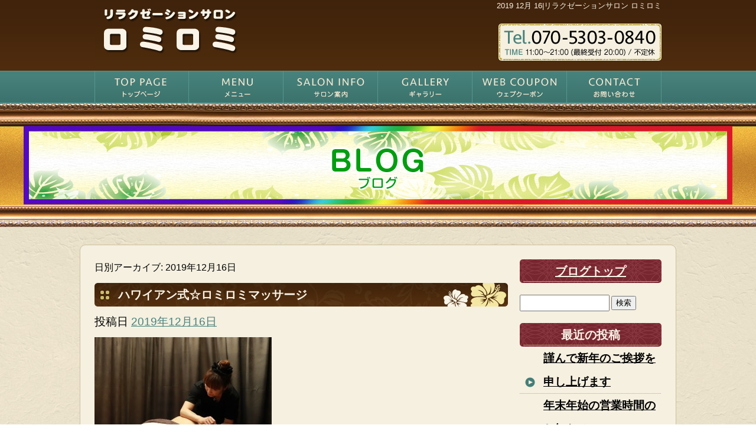

--- FILE ---
content_type: text/html; charset=UTF-8
request_url: https://www.romiromi6363.com/archives/date/2019/12/16
body_size: 5036
content:
<!DOCTYPE html>
<html lang="ja">
<head>
<meta charset="UTF-8" />

<meta name="viewport" content="width=1100">
<meta name="format-detection" content="telephone=no">

<title>  2019  12月  16 | リラクゼーションサロン ロミロミ</title>
<link rel="profile" href="http://gmpg.org/xfn/11" />
<link rel="stylesheet" type="text/css" media="all" href="https://www.romiromi6363.com/60003235/wp-content/themes/multipress/style.css" />
<link rel="stylesheet" type="text/css" media="all" href="https://www.romiromi6363.com/60003235/wp-content/themes/multipress/theme.css" />
<link rel="stylesheet" type="text/css" media="all" href="https://www.romiromi6363.com/60003235/wp-content/themes/multipress/common.css" />
<link rel="shortcut icon" href="https://www.romiromi6363.com/favicon.ico" />
<link rel="stylesheet" type="text/css" media="all" href="/files/files_common.css" />
<link rel="stylesheet" type="text/css" media="all" href="/files/files_pc.css" />

<link rel="pingback" href="https://www.romiromi6363.com/60003235/xmlrpc.php" />
<link rel="alternate" type="application/rss+xml" title="リラクゼーションサロン ロミロミ &raquo; フィード" href="https://www.romiromi6363.com/feed" />
<link rel="alternate" type="application/rss+xml" title="リラクゼーションサロン ロミロミ &raquo; コメントフィード" href="https://www.romiromi6363.com/comments/feed" />
<link rel='stylesheet' id='simplamodalwindow-css'  href='https://www.romiromi6363.com/60003235/wp-content/plugins/light-box-miyamoto/SimplaModalwindow/jquery.SimplaModalwindow.css?ver=3.6.1' type='text/css' media='all' />
<link rel='stylesheet' id='iqfmcss-css'  href='https://www.romiromi6363.com/60003235/wp-content/plugins/inquiry-form-creator/css/inquiry-form.css?ver=0.7' type='text/css' media='all' />
<script type='text/javascript' src='https://www.romiromi6363.com/60003235/wp-includes/js/jquery/jquery.js?ver=1.10.2'></script>
<script type='text/javascript' src='https://www.romiromi6363.com/60003235/wp-includes/js/jquery/jquery-migrate.min.js?ver=1.2.1'></script>
<script type='text/javascript' src='https://www.romiromi6363.com/60003235/wp-content/plugins/light-box-miyamoto/SimplaModalwindow/jquery.SimplaModalwindow.js?ver=1.7.1'></script>
<script type='text/javascript' src='https://www.romiromi6363.com/60003235/wp-content/plugins/inquiry-form-creator/js/ajaxzip2/ajaxzip2.js?ver=2.10'></script>
<script type='text/javascript' src='https://www.romiromi6363.com/60003235/wp-content/plugins/inquiry-form-creator/js/jquery.upload.js?ver=1.0.2'></script>
<script>AjaxZip2.JSONDATA = "https://www.romiromi6363.com/60003235/wp-content/plugins/inquiry-form-creator/js/ajaxzip2/data";</script><link rel="alternate" media="handheld" type="text/html" href="https://www.romiromi6363.com/archives/date/2019/12/16" />

<script>
//201704 FB、新着情報投稿のURLを.HTACCESSうまく処理できなかったので代替処理
if(location.href.match(/cu_mail_1/)){
	location.href="/";
}
</script>
<!-- Google tag (gtag.js) -->
<script async src="https://www.googletagmanager.com/gtag/js?id=G-CEM77HV5X2"></script>
<script>
  window.dataLayer = window.dataLayer || [];
  function gtag(){dataLayer.push(arguments);}
  gtag('js', new Date());

  gtag('config', 'G-CEM77HV5X2');
  ga('create', 'UA-73000972-1', 'auto');
</script><!-- Vipers Video Quicktags v6.4.5 | http://www.viper007bond.com/wordpress-plugins/vipers-video-quicktags/ -->
<style type="text/css">
.vvqbox { display: block; max-width: 100%; visibility: visible !important; margin: 10px auto; } .vvqbox img { max-width: 100%; height: 100%; } .vvqbox object { max-width: 100%; } 
</style>
<script type="text/javascript">
// <![CDATA[
	var vvqflashvars = {};
	var vvqparams = { wmode: "opaque", allowfullscreen: "true", allowscriptaccess: "always" };
	var vvqattributes = {};
	var vvqexpressinstall = "https://www.romiromi6363.com/60003235/wp-content/plugins/vipers-video-quicktags/resources/expressinstall.swf";
// ]]>
</script>
<!-- BEGIN: WP Social Bookmarking Light -->
<style type="text/css">
.wp_social_bookmarking_light{
    border: 0 !important;
    padding: 0 !important;
    margin: 0 0 20px 0 !important;
}
.wp_social_bookmarking_light div{
    float: left !important;
    border: 0 !important;
    padding: 0 !important;
    margin: 0 5px 0px 0 !important;
    height: 23px !important;
    text-indent: 0 !important;
}
.wp_social_bookmarking_light img{
    border: 0 !important;
    padding: 0;
    margin: 0;
    vertical-align: top !important;
}
.wp_social_bookmarking_light_clear{
    clear: both !important;
}
.wsbl_twitter{
    width: 100px;
}</style>
<!-- END: WP Social Bookmarking Light -->





<meta name="description" content="広島市西区観音本町の｢リラクゼーションサロンロミロミ（完全予約制）」はLGBTQを応援する広島初のリラクゼーションサロンです。アロマオイルリンパマッサージ、ソフト整体、ハワイアンロミロミ式マッサージをオールハンドによる施術で、コリや疲れを
元から癒します。全身のだるさ、疲れの解消はロミロミへ。又、足つぼ・ヘッド・ハンドマッサージもオススメ♪心身共に癒される極上のひとときを貴方にお届けします。★当店は出張もしておりますのでご相談下さい。
" />
<meta name="keywords" content="リラクゼーションサロン ロミロミ,広島市西区観音本町,LGBTQ,メンズ＆レディース,アロマオイルリンパマッサージ,癒しサロン,ソフト整体" />
</head>


<body  class="blog">

<div id="wrapper">

	<div id="branding_box">

	<div id="site-description">
<a href="https://www.romiromi6363.com/" title="リラクゼーションサロン ロミロミ" rel="home">  2019  12月  16|リラクゼーションサロン ロミロミ</a>
	</div>


<div id="header_information" class="post">

	
<div class="post-data">
<div class="header_class">
  <a href="/">
    <img src="/files/sp1.gif" height="100" width="320"/>
  </a>
</div></div>

<div class="clear_float"></div>

	
</div><!-- #header_information -->


	<div id="access" role="navigation">
		<div class="menu-header"><ul id="menu-gnavi" class="menu"><li id="menu-item-44" class="gnavi11 menu-item menu-item-type-post_type menu-item-object-page menu-item-44"><a href="https://www.romiromi6363.com/">TOP PAGE</a></li>
<li id="menu-item-45" class="gnavi12 menu-item menu-item-type-post_type menu-item-object-page menu-item-45"><a href="https://www.romiromi6363.com/menu">MENU</a></li>
<li id="menu-item-46" class="gnavi13 menu-item menu-item-type-post_type menu-item-object-page menu-item-46"><a href="https://www.romiromi6363.com/salon">SALON INFO</a></li>
<li id="menu-item-47" class="gnavi14 menu-item menu-item-type-post_type menu-item-object-page menu-item-47"><a href="https://www.romiromi6363.com/gallery">GALLERY</a></li>
<li id="menu-item-120" class="gnavi15 menu-item menu-item-type-post_type menu-item-object-page menu-item-120"><a target="_blank" href="https://www.romiromi6363.com/coupon">COUPON</a></li>
<li id="menu-item-48" class="gnavi16 menu-item menu-item-type-post_type menu-item-object-page menu-item-48"><a href="https://www.romiromi6363.com/contact">CONTACT</a></li>
</ul></div>	</div><!-- #access -->

	</div><!-- #branding_box --><div id="main_teaser">


        <img alt="BLOG" src="https://www.romiromi6363.com/60003235/wp-content/uploads/2014/10/pc_teaser_061.png">
</div>

<div id="outer_block">
<div id="inner_block">

	<div id="main">

		<div id="container">


			<h1 class="page-title">
				日別アーカイブ: <span>2019年12月16日</span>			</h1>





        <div id="post-554" class="post-554 post type-post status-publish format-standard hentry category-blogpost">
            <h2 class="entry-title"><a href="https://www.romiromi6363.com/archives/554" title="ハワイアン式☆ロミロミマッサージ へのパーマリンク" rel="bookmark">ハワイアン式☆ロミロミマッサージ</a></h2>

            <div class="entry-meta">
                <span class="meta-prep meta-prep-author">投稿日</span> <a href="https://www.romiromi6363.com/archives/554" title="8:24 PM" rel="bookmark"><span class="entry-date">2019年12月16日</span></a><!-- <span class="meta-sep">by</span>-->  <!--<span class="author vcard"><a class="url fn n" href="https://www.romiromi6363.com/archives/author/romiromi6363" title="romiromi6363 の投稿をすべて表示">romiromi6363</a></span>-->            </div><!-- .entry-meta -->

    
            <div class="entry-content">
                <p><a class="modal photoswipe" href="https://www.romiromi6363.com/60003235/wp-content/uploads/2019/12/line_154396514207429.jpg"><img src="https://www.romiromi6363.com/60003235/wp-content/uploads/2019/12/line_154396514207429-300x224.jpg" alt="line_154396514207429" width="300" height="224" class="alignnone size-medium wp-image-555" /></a></p>
<p>当店人気コースのハワイアン式☆ロミロミマッサージの紹介です。</p>
<p>ロミロミマッサージとは、ハワイの伝統的な癒しの技術で、ハワイ語で「押す」「もむ」「マッサージをする」という意味があります。</p>
<p>当店では、上記のように腕や肘を使って、ゆっくりと筋肉をほぐしながらリンパを流してマッサージをしていくので、リラクゼーション効果を得られます。</p>
<p>身体が疲れた…しんどい…だるい…な？？？と思ったら、ロミロミマッサージをお試し下さい。</p>
<p>※食後すぐのマッサージは、血液が胃に集まり消化を促しているため、消化不良を起こす場合もあります。食後１時間は間を空けてから来店されることをお勧めします。</p>
                            </div><!-- .entry-content -->

    
        </div><!-- #post-## -->

    


		</div><!-- #container -->


		<div id="primary" class="widget-area" role="complementary">
			<ul class="xoxo">


<li id="text-6" class="widget-container widget_text">			<div class="textwidget"><div class="widget-title2 unity_title">
<a href="/blog">ブログトップ</a>
</div></div>
		</li><li id="search-2" class="widget-container widget_search"><form role="search" method="get" id="searchform" class="searchform" action="https://www.romiromi6363.com/">
				<div>
					<label class="screen-reader-text" for="s">検索:</label>
					<input type="text" value="" name="s" id="s" />
					<input type="submit" id="searchsubmit" value="検索" />
				</div>
			</form></li>		<li id="recent-posts-2" class="widget-container widget_recent_entries">		<h3 class="widget-title unity_title">最近の投稿</h3>		<ul>
					<li>
				<a href="https://www.romiromi6363.com/archives/871" title="謹んで新年のご挨拶を申し上げます">謹んで新年のご挨拶を申し上げます</a>
						</li>
					<li>
				<a href="https://www.romiromi6363.com/archives/868" title="年末年始の営業時間のお知らせ">年末年始の営業時間のお知らせ</a>
						</li>
					<li>
				<a href="https://www.romiromi6363.com/archives/862" title="バランスの良い食事とは？">バランスの良い食事とは？</a>
						</li>
					<li>
				<a href="https://www.romiromi6363.com/archives/859" title="やっと秋が来た感じですね…">やっと秋が来た感じですね…</a>
						</li>
					<li>
				<a href="https://www.romiromi6363.com/archives/852" title="深呼吸のメリット…">深呼吸のメリット…</a>
						</li>
				</ul>
		</li><li id="archives-2" class="widget-container widget_archive"><h3 class="widget-title unity_title">アーカイブ</h3>		<ul>
			<li><a href='https://www.romiromi6363.com/archives/date/2026/01' title='2026年1月'>2026年1月</a></li>
	<li><a href='https://www.romiromi6363.com/archives/date/2025/12' title='2025年12月'>2025年12月</a></li>
	<li><a href='https://www.romiromi6363.com/archives/date/2025/11' title='2025年11月'>2025年11月</a></li>
	<li><a href='https://www.romiromi6363.com/archives/date/2025/10' title='2025年10月'>2025年10月</a></li>
	<li><a href='https://www.romiromi6363.com/archives/date/2025/09' title='2025年9月'>2025年9月</a></li>
	<li><a href='https://www.romiromi6363.com/archives/date/2025/08' title='2025年8月'>2025年8月</a></li>
	<li><a href='https://www.romiromi6363.com/archives/date/2025/07' title='2025年7月'>2025年7月</a></li>
	<li><a href='https://www.romiromi6363.com/archives/date/2025/06' title='2025年6月'>2025年6月</a></li>
	<li><a href='https://www.romiromi6363.com/archives/date/2025/04' title='2025年4月'>2025年4月</a></li>
	<li><a href='https://www.romiromi6363.com/archives/date/2025/03' title='2025年3月'>2025年3月</a></li>
	<li><a href='https://www.romiromi6363.com/archives/date/2025/02' title='2025年2月'>2025年2月</a></li>
	<li><a href='https://www.romiromi6363.com/archives/date/2025/01' title='2025年1月'>2025年1月</a></li>
	<li><a href='https://www.romiromi6363.com/archives/date/2024/12' title='2024年12月'>2024年12月</a></li>
	<li><a href='https://www.romiromi6363.com/archives/date/2024/11' title='2024年11月'>2024年11月</a></li>
	<li><a href='https://www.romiromi6363.com/archives/date/2024/10' title='2024年10月'>2024年10月</a></li>
	<li><a href='https://www.romiromi6363.com/archives/date/2024/09' title='2024年9月'>2024年9月</a></li>
	<li><a href='https://www.romiromi6363.com/archives/date/2024/08' title='2024年8月'>2024年8月</a></li>
	<li><a href='https://www.romiromi6363.com/archives/date/2024/07' title='2024年7月'>2024年7月</a></li>
	<li><a href='https://www.romiromi6363.com/archives/date/2024/06' title='2024年6月'>2024年6月</a></li>
	<li><a href='https://www.romiromi6363.com/archives/date/2024/05' title='2024年5月'>2024年5月</a></li>
	<li><a href='https://www.romiromi6363.com/archives/date/2024/04' title='2024年4月'>2024年4月</a></li>
	<li><a href='https://www.romiromi6363.com/archives/date/2024/03' title='2024年3月'>2024年3月</a></li>
	<li><a href='https://www.romiromi6363.com/archives/date/2024/02' title='2024年2月'>2024年2月</a></li>
	<li><a href='https://www.romiromi6363.com/archives/date/2024/01' title='2024年1月'>2024年1月</a></li>
	<li><a href='https://www.romiromi6363.com/archives/date/2023/12' title='2023年12月'>2023年12月</a></li>
	<li><a href='https://www.romiromi6363.com/archives/date/2023/10' title='2023年10月'>2023年10月</a></li>
	<li><a href='https://www.romiromi6363.com/archives/date/2023/09' title='2023年9月'>2023年9月</a></li>
	<li><a href='https://www.romiromi6363.com/archives/date/2023/08' title='2023年8月'>2023年8月</a></li>
	<li><a href='https://www.romiromi6363.com/archives/date/2023/07' title='2023年7月'>2023年7月</a></li>
	<li><a href='https://www.romiromi6363.com/archives/date/2023/04' title='2023年4月'>2023年4月</a></li>
	<li><a href='https://www.romiromi6363.com/archives/date/2023/03' title='2023年3月'>2023年3月</a></li>
	<li><a href='https://www.romiromi6363.com/archives/date/2023/02' title='2023年2月'>2023年2月</a></li>
	<li><a href='https://www.romiromi6363.com/archives/date/2023/01' title='2023年1月'>2023年1月</a></li>
	<li><a href='https://www.romiromi6363.com/archives/date/2022/12' title='2022年12月'>2022年12月</a></li>
	<li><a href='https://www.romiromi6363.com/archives/date/2022/11' title='2022年11月'>2022年11月</a></li>
	<li><a href='https://www.romiromi6363.com/archives/date/2022/08' title='2022年8月'>2022年8月</a></li>
	<li><a href='https://www.romiromi6363.com/archives/date/2022/05' title='2022年5月'>2022年5月</a></li>
	<li><a href='https://www.romiromi6363.com/archives/date/2022/04' title='2022年4月'>2022年4月</a></li>
	<li><a href='https://www.romiromi6363.com/archives/date/2022/03' title='2022年3月'>2022年3月</a></li>
	<li><a href='https://www.romiromi6363.com/archives/date/2022/01' title='2022年1月'>2022年1月</a></li>
	<li><a href='https://www.romiromi6363.com/archives/date/2021/12' title='2021年12月'>2021年12月</a></li>
	<li><a href='https://www.romiromi6363.com/archives/date/2021/11' title='2021年11月'>2021年11月</a></li>
	<li><a href='https://www.romiromi6363.com/archives/date/2021/05' title='2021年5月'>2021年5月</a></li>
	<li><a href='https://www.romiromi6363.com/archives/date/2021/04' title='2021年4月'>2021年4月</a></li>
	<li><a href='https://www.romiromi6363.com/archives/date/2021/03' title='2021年3月'>2021年3月</a></li>
	<li><a href='https://www.romiromi6363.com/archives/date/2021/01' title='2021年1月'>2021年1月</a></li>
	<li><a href='https://www.romiromi6363.com/archives/date/2020/11' title='2020年11月'>2020年11月</a></li>
	<li><a href='https://www.romiromi6363.com/archives/date/2020/05' title='2020年5月'>2020年5月</a></li>
	<li><a href='https://www.romiromi6363.com/archives/date/2020/04' title='2020年4月'>2020年4月</a></li>
	<li><a href='https://www.romiromi6363.com/archives/date/2020/03' title='2020年3月'>2020年3月</a></li>
	<li><a href='https://www.romiromi6363.com/archives/date/2020/01' title='2020年1月'>2020年1月</a></li>
	<li><a href='https://www.romiromi6363.com/archives/date/2019/12' title='2019年12月'>2019年12月</a></li>
	<li><a href='https://www.romiromi6363.com/archives/date/2019/10' title='2019年10月'>2019年10月</a></li>
	<li><a href='https://www.romiromi6363.com/archives/date/2019/06' title='2019年6月'>2019年6月</a></li>
	<li><a href='https://www.romiromi6363.com/archives/date/2019/05' title='2019年5月'>2019年5月</a></li>
	<li><a href='https://www.romiromi6363.com/archives/date/2019/01' title='2019年1月'>2019年1月</a></li>
	<li><a href='https://www.romiromi6363.com/archives/date/2018/12' title='2018年12月'>2018年12月</a></li>
	<li><a href='https://www.romiromi6363.com/archives/date/2018/10' title='2018年10月'>2018年10月</a></li>
	<li><a href='https://www.romiromi6363.com/archives/date/2018/01' title='2018年1月'>2018年1月</a></li>
	<li><a href='https://www.romiromi6363.com/archives/date/2017/12' title='2017年12月'>2017年12月</a></li>
	<li><a href='https://www.romiromi6363.com/archives/date/2017/04' title='2017年4月'>2017年4月</a></li>
	<li><a href='https://www.romiromi6363.com/archives/date/2017/01' title='2017年1月'>2017年1月</a></li>
	<li><a href='https://www.romiromi6363.com/archives/date/2016/07' title='2016年7月'>2016年7月</a></li>
	<li><a href='https://www.romiromi6363.com/archives/date/2016/06' title='2016年6月'>2016年6月</a></li>
	<li><a href='https://www.romiromi6363.com/archives/date/2016/02' title='2016年2月'>2016年2月</a></li>
		</ul>
</li><li id="categories-2" class="widget-container widget_categories"><h3 class="widget-title unity_title">カテゴリー</h3>		<ul>
	<li class="cat-item cat-item-1"><a href="https://www.romiromi6363.com/archives/category/blogpost" title="日記 に含まれる投稿をすべて表示">日記</a>
</li>
	<li class="cat-item cat-item-7"><a href="https://www.romiromi6363.com/archives/category/%e3%81%8a%e7%9f%a5%e3%82%89%e3%81%9b" title="お知らせ に含まれる投稿をすべて表示">お知らせ</a>
</li>
		</ul>
</li><li id="calendar-2" class="widget-container widget_calendar"><h3 class="widget-title unity_title">投稿日カレンダー</h3><div id="calendar_wrap"><table id="wp-calendar">
	<caption>2019年12月</caption>
	<thead>
	<tr>
		<th scope="col" title="日曜日">日</th>
		<th scope="col" title="月曜日">月</th>
		<th scope="col" title="火曜日">火</th>
		<th scope="col" title="水曜日">水</th>
		<th scope="col" title="木曜日">木</th>
		<th scope="col" title="金曜日">金</th>
		<th scope="col" title="土曜日">土</th>
	</tr>
	</thead>

	<tfoot>
	<tr>
		<td colspan="3" id="prev"><a href="https://www.romiromi6363.com/archives/date/2019/10" title="2019年10月の投稿を表示">&laquo; 10月</a></td>
		<td class="pad">&nbsp;</td>
		<td colspan="3" id="next"><a href="https://www.romiromi6363.com/archives/date/2020/01" title="2020年1月の投稿を表示">1月 &raquo;</a></td>
	</tr>
	</tfoot>

	<tbody>
	<tr><td>1</td><td>2</td><td>3</td><td>4</td><td>5</td><td>6</td><td>7</td>
	</tr>
	<tr>
		<td>8</td><td>9</td><td>10</td><td>11</td><td>12</td><td>13</td><td>14</td>
	</tr>
	<tr>
		<td>15</td><td><a href="https://www.romiromi6363.com/archives/date/2019/12/16" title="ハワイアン式☆ロミロミマッサージ">16</a></td><td>17</td><td>18</td><td>19</td><td>20</td><td>21</td>
	</tr>
	<tr>
		<td>22</td><td>23</td><td>24</td><td>25</td><td>26</td><td>27</td><td>28</td>
	</tr>
	<tr>
		<td>29</td><td>30</td><td>31</td>
		<td class="pad" colspan="4">&nbsp;</td>
	</tr>
	</tbody>
	</table></div></li>			</ul>
		</div><!-- #primary .widget-area -->


</div><!-- #main -->

</div><!-- #inner_block -->
</div><!-- #outer_block -->

<div id="footer_block">
	<div id="footer_box">
		<div id="footer_sitemap_block">



    <div id="footer-widget-area" role="complementary">

<div id="first" class="widget-area">
  <ul class="xoxo">
<div class="menu-header"><ul id="menu-footer_navi" class="menu"><li id="menu-item-85" class="menu-item menu-item-type-post_type menu-item-object-page menu-item-85"><a href="https://www.romiromi6363.com/">TOP PAGE</a></li>
<li id="menu-item-86" class="menu-item menu-item-type-post_type menu-item-object-page menu-item-86"><a href="https://www.romiromi6363.com/menu">MENU</a></li>
<li id="menu-item-87" class="menu-item menu-item-type-post_type menu-item-object-page menu-item-87"><a href="https://www.romiromi6363.com/salon">SALON INFO</a></li>
<li id="menu-item-88" class="menu-item menu-item-type-post_type menu-item-object-page menu-item-88"><a href="https://www.romiromi6363.com/gallery">GALLERY</a></li>
<li id="menu-item-121" class="menu-item menu-item-type-post_type menu-item-object-page menu-item-121"><a target="_blank" href="https://www.romiromi6363.com/coupon">COUPON</a></li>
<li id="menu-item-89" class="menu-item menu-item-type-post_type menu-item-object-page menu-item-89"><a href="https://www.romiromi6363.com/contact">CONTACT</a></li>
<li id="menu-item-91" class="menu-item menu-item-type-post_type menu-item-object-page current_page_parent menu-item-91"><a href="https://www.romiromi6363.com/blog">BLOG</a></li>
</ul></div>  </ul>
</div>

  </div><!-- #footer-widget-area -->
		</div><!--#footer_sitemap_block-->

		<div class="footer_infomation">


<div id="footer_information" class="post">

		<div class="entry-post">

		<div class="post-data">
			<p>〒733-0033 広島県広島市西区観音本町1-14-19 / TEL ： 070-5303-0840</p>		</div>

<div class="clear_float"></div>

	</div>
	
</div><!-- #footer_information -->


		</div><!-- .footer_infomation -->
	</div><!--footer_box-->

<address id="copyright">Copyright (C) リラクゼーションサロン ロミロミ All Rights Reserved.</address>

</div><!--footer_block-->

</div><!--wrapper-->

</body>
</html>

--- FILE ---
content_type: text/css
request_url: https://www.romiromi6363.com/files/files_pc.css
body_size: 2201
content:
@charset "utf-8";

/*
 * PC用スタイルCSS
 */


/* =======================================================================================
   ■ 全体
------------------------------------------------------------------------------------------ */
html {
    background: url("/files/html_bg.jpg") repeat scroll center top transparent;
}

body {
    background: url("/files/body_bg.jpg") repeat-x scroll center top transparent;
    color: #000;
}

body#page_11 {
  background-image: url("/files/body_bg_top.jpg");
}

body#page_11 #wrapper {
    background: url("/files/wrapper_bg_top.jpg") no-repeat scroll center 175px transparent;
}

body#page_11 #main_teaser {
  height:510px;
}

body #wrapper {
    background: transparent url("/files/wrapper_bg_naka.jpg") no-repeat scroll center 175px;
}
#outer_block{
    background: transparent url("/files/outer_block_bg.png") no-repeat scroll 0 0;
    margin: 30px auto 0;
    padding: 25px 0 0;
    width: 1010px;
}

#inner_block {
    background: transparent url("/files/inner_block_bg.png") repeat-y scroll 0 0;
    margin: 0 auto;
    padding: 0 25px;
    width: 960px;
}

a:link, a:visited {
  color: #47827c;
  text-decoration: underline;
}

a:hover, a:active {
  color: #47827c;
  text-decoration: none;
}

small {
    border-color: #47827c;
    border-radius:5px;
}

small a {
    background: #f9f4e7;
    color: #47827c !important;
    padding: 5px 0;
    text-align: center !important;
    width: 100%;
    border-radius:5px;
}

small a:hover {
    background-color: #47827c;
    color: #f9f4e7 !important;
}


/* =======================================================================================
   ■ サイド
------------------------------------------------------------------------------------------ */
/*HOT PEPPER*/
#hotpepper_block {
    padding: 0;
    text-indent: -9999px;
}
#hotpepper_block a {
    background: url("/files/hotpepper_bnr.png") no-repeat scroll center top transparent;
    display: block;
    height: 100px;
    margin: 0;
    overflow: hidden;
    padding: 0;
}
#hotpepper_block a:hover {
    background: url("/files/hotpepper_bnr.png") no-repeat scroll center bottom transparent;
}


/*Happy Town*/
#happy_block {
    padding: 0;
    text-indent: -9999px;
}
#happy_block a {
    background: url("/files/happytown_bnr.png") no-repeat scroll center top transparent;
    display: block;
    height: 100px;
    margin: 0;
    overflow: hidden;
    padding: 0;
}
#happy_block a:hover {
    background: url("/files/happytown_bnr.png") no-repeat scroll center bottom transparent;
}



/*ウィジェットタイトル*/
.widget-title,
.widget-title2 a {
    background: url("/files/widget_title_bg.png") no-repeat scroll left top transparent;
    color: #f9f4e7;
    padding: 0;
    text-align:center;
    height:40px;
    line-height:40px;
}

.widget-title2 a:hover {
    text-decoration: none;
}

/*ウィジェットリスト*/
#main .widget-area ul ul li a {
    background: transparent url("/files/widget_list_bg.png") no-repeat scroll left bottom;
    color: #000;
    height: auto;
    padding: 0 0 0 40px;
}


/* =======================================================================================
   ■ ヘッダー
------------------------------------------------------------------------------------------ */
#branding_box {
    background: transparent url("/files/branding_box_bg.png") no-repeat scroll center top;
    height: 175px;
    margin: 0 auto;
    padding: 0;
    width: 960px;
}

#site-description {
    display: block;
    font-size: 130%;
    font-style: normal;
    line-height: 20px;
    margin: 0;
    padding: 0;
    text-align: right;
    width: 960px;
}

#site-description a {
    color:#f9f4e7;
}

#header_information {
  height:100px;
}

/* =======================================================================================
   ■ グローバルナビ
------------------------------------------------------------------------------------------ */
div#access .gnavi11 a, div#access .gnavi12 a, div#access .gnavi13 a, div#access .gnavi14 a, div#access .gnavi15 a, div#access .gnavi16 a {
    background-color: transparent;
    background-image: url("/files/topnavi2.png");
    height: 55px;
    margin: 0;
    padding: 0;
    width: 160px;
}


/* =======================================================================================
   ■ フッター
------------------------------------------------------------------------------------------ */
#footer-widget-area .widget-area .menu-item a:link,
#footer-widget-area .widget-area .menu-item a:visited {
  text-decoration: underline;
}

#footer-widget-area .widget-area .menu-item a:hover,
#footer-widget-area .widget-area .menu-item a:active {
  text-decoration: none;
}

#footer_block {
    background: transparent url("/files/footer_bg.png") repeat-x scroll center bottom;
    display: block;
    margin: 0;
    overflow: hidden;
    padding: 0;
}

#footer_box {
    background: url("/files/footer_box_bg.png") no-repeat scroll center top transparent;
    height: 181px;
    width: 960px;
  padding:0 25px;
}

#footer-widget-area {
    width: 960px;
  padding-top:10px;
}

#footer-widget-area .widget-area .menu-item a {
    border-left: 1px solid #47827c;
    border-right: 1px solid #47827c;
  color:#000;
}

.footer_infomation {
    display: inline-block;
    width: 960px;
}

#footer_information .entry-post {
    border-bottom: medium none;
    margin: 110px 0 0 0;
    width: 960px;
    text-align:center;
    color:#f3ebd4;
}

#copyright {
    color: #f3ebd4;
    height: 30px;
    line-height: 30px;
}




/* =======================================================================================
   ■ 見出し
------------------------------------------------------------------------------------------ */
.entry_title,
.entry-title {
    color: #f9f4e7;
    padding: 0 0 0 40px;
    width: 660px;
}

.entry-title a {
    color: #f9f4e7;
}


.sub_entry_title {
    color: #000;
    padding: 0 0 0 50px;
    width: 650px;
}

.headline_title {
    font-size: 23px;
    font-weight: bold;
    height: 55px;
    line-height: 55px;
    margin-bottom: 15px;
    padding: 0;
    text-align: center;
    width: 700px;
    color: #f9f4e7;
}

.inline_title {
    background-color: #faf7ec;
    background-image: none;
    border: 3px double #ac925a;
    border-radius: 5px;
    color: #000;
    display: block;
    font-size: 14px;
    line-height: 1.7;
    margin-bottom: 10px;
    padding: 5px 10px;
    text-align: center;
}


/* =======================================================================================
   ■ テーブル
------------------------------------------------------------------------------------------ */
.table_area td.td_name {
    background-color: #f9f4e7;
    border: 1px solid #bca86f;
}

.table_area td.td_value {
    background-color: #ffffff;
    border: 1px solid #bca86f;
}

.td_cell {
    border-color: #bca86f;
}

/* =======================================================================================
   ■ フォーム
------------------------------------------------------------------------------------------ */
.z_c1 .post_data { margin: 0 0 30px; }

.iqfm-table th {
    background-color: #f9f4e7 !important;
    border: 1px solid #bca86f !important;
}

.iqfm-table td {
    background-color: #ffffff !important;
    border: 1px solid #bca86f !important;
}

#container_top .iqfm-table td #iqfm-input-text-3,
#container_top .iqfm-table td #iqfm-input-text-12,
#container_top .iqfm-table td #iqfm-input-text-14 {
  width: 60%;
}

#container_top .iqfm-table td textarea{
  width: 96%;
  height: 8em;
  font-size: 130%;
}
.z_c1 button, .z_c1 input[type="reset"], .z_c1 input[type="button"], .z_c1 input[type="submit"] {
  line-height: 1.7;
}

.iqfm-req_color {
    color: #cb1f3a;
}

/* =======================================================================================
   ■ ブログ
------------------------------------------------------------------------------------------ */
#wp-calendar thead th {
    background: none repeat scroll 0 0 #f9f4e7;
    border: 1px solid #bca86f;
}

#wp-calendar tbody td {
    background: none repeat scroll 0 0 #ffffff;
    border: 1px solid #bca86f;
}

#wp-calendar tbody td.pad {
    background-color: #ffffff;
}

#wp-calendar tbody td a {
  text-decoration: underline;
}

#wp-calendar tbody td a:hover {
  text-decoration: none;
}


/* =======================================================================================
   ■ ブロック
------------------------------------------------------------------------------------------ */
/*トップ用記事*/
.eyecatch.display_line_bg {
    background: url("/files/recommend_b_bg.png") repeat-y scroll center center transparent;
}
.eyecatch .dispaly_line_outer {
    background: url("/files/recommend_b_top.png") no-repeat scroll center top transparent;
}
.eyecatch .dispaly_line_inner {
    background: url("/files/recommend_b_bottom.png") no-repeat scroll center bottom transparent;
}

.field_3col .display_line_bg {
    background: url("/files/recommend_s_bg.png") repeat-y scroll center center transparent;
}
.field_3col .dispaly_line_outer {
    background: url("/files/recommend_s_top.png") no-repeat scroll center top transparent;
}
.field_3col .dispaly_line_inner {
    background: url("/files/recommend_s_bottom.png") no-repeat scroll center bottom transparent;
}



/*ブログ新着*/
.z_d1 {
margin-bottom:10px;
}

.blog_post {
    border-bottom: 1px dotted #bca86f;
}



/* =======================================================================================
   ■ クーポン
------------------------------------------------------------------------------------------ */
body.coupon {
    background-color: #f5f0e0;
}

.print_header {
    border: 1px solid #bca86f;
}

h1.print_page_title {
    border-left: 5px solid #bca86f;
}

.coupon_box table tr td.coupon_data {
    background-color: #ffffff;
    border: 1px solid #bca86f;
    padding: 5px;
}
.coupon_box table tr td.coupon_meta_title {
    background-color: #532f0e;
    border: 1px solid #bca86f;
    color: #f9f4e7;
    padding: 5px;
}
.coupon_box table tr td.coupon_meta {
    background-color: #f9f4e7;
    border: 1px solid #bca86f;
    padding: 5px;
}

body.coupon .inline_title {
    font-size: 17px;
  font-weight:bold;
  text-align:left;
}





/*  ブログ
---------------------------------------------------------------------------------------------------- */
#nav-below div {
}
#nav-below .nav-next { padding: 0 0 0 10px; }



/*20160331 フォント150%化*/

.privacy_block strong {
    font-size: 23px;
    line-height: 2;
}
.sub_entry_title{
    font-size: 14.4px;
}
.entry-meta, .entry-content,
.privacy_block ul li,
.privacy_block p,
#main .widget-area ul ul li a,
.post_data {
    font-size: 19px;
}

.td_cell,
#footer_information .entry-post .post-data p,
#footer-widget-area,
.table_area,
.field_text,
.news_small_text{
    font-size: 16px;
}
.iqfm-req_color,
#wp-calendar tbody td,
.date_area,
.coupon_box table tr td,
.iqfm-att_msg{
    font-size: 15px;
}
.widget-title,
.post_title_list,
#wp-calendar caption,
.widget-title2 a,
h1.print_page_title,
.entry-title,
.entry_title,
.entry_title h3{
    font-size: 20px;
}
.blog_post,
#copyright{
    font-size:140%;
}


#wp-calendar tfoot td#prev, #wp-calendar tfoot td#next {
    font-size: 17px;
}



/*20160407*/
.entry_title h3 {
    width: 425px;
}

.entry_title span.read_more_btn {
    width: 235px;
}
span.read_more_btn a {
    width: 235px;
}












